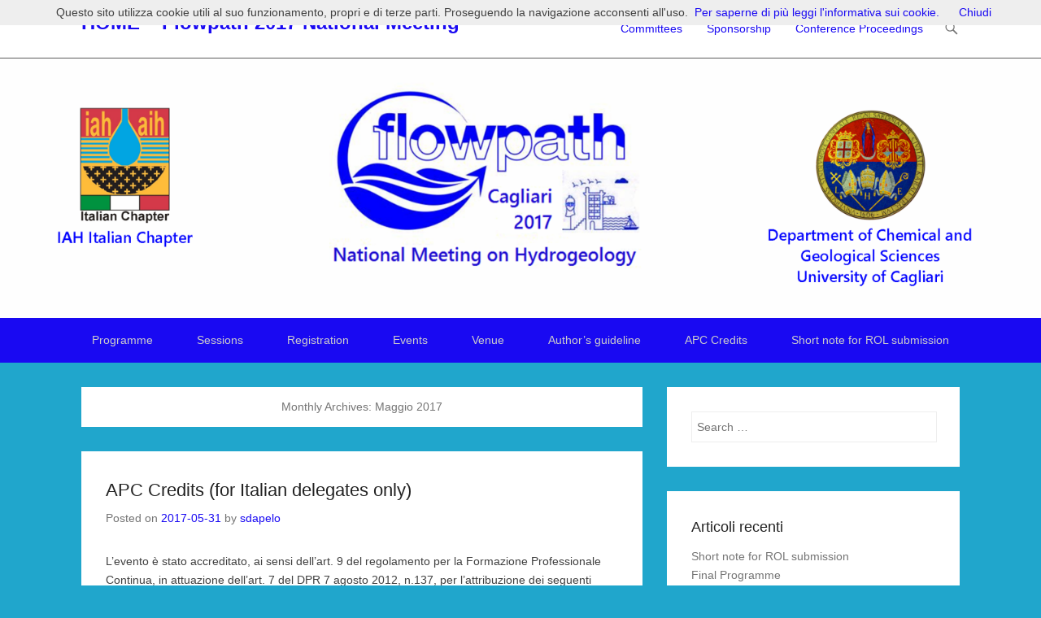

--- FILE ---
content_type: text/html; charset=UTF-8
request_url: https://convegni.unica.it/flowpath2017/2017/05/
body_size: 10204
content:
<!DOCTYPE html>
<!--[if IE 6]>
<html id="ie6" lang="it-IT">
<![endif]-->
<!--[if IE 7]>
<html id="ie7" lang="it-IT">
<![endif]-->
<!--[if IE 8]>
<html id="ie8" lang="it-IT">
<![endif]-->
<!--[if !(IE 6) | !(IE 7) | !(IE 8)  ]><!-->
<html lang="it-IT">
<!--<![endif]-->
<head>
	<meta charset="UTF-8" />
	<link rel="profile" href="http://gmpg.org/xfn/11" />
	<link rel="pingback" href="https://convegni.unica.it/flowpath2017/xmlrpc.php" />
	<!--[if lt IE 9]>
	<script src="https://convegni.unica.it/flowpath2017/wp-content/themes/adventurous-pro/js/html5.min.js"></script>
	<![endif]-->
<title>Maggio 2017 &#8211; HOME &#8211; Flowpath 2017 National Meeting</title>
<meta name='robots' content='max-image-preview:large' />
	<style>img:is([sizes="auto" i], [sizes^="auto," i]) { contain-intrinsic-size: 3000px 1500px }</style>
	<meta name="viewport" content="width=device-width, initial-scale=1.0"><link rel="alternate" type="application/rss+xml" title="HOME - Flowpath 2017 National Meeting &raquo; Feed" href="https://convegni.unica.it/flowpath2017/feed/" />
<link rel="alternate" type="application/rss+xml" title="HOME - Flowpath 2017 National Meeting &raquo; Feed dei commenti" href="https://convegni.unica.it/flowpath2017/comments/feed/" />
<script type="text/javascript">
/* <![CDATA[ */
window._wpemojiSettings = {"baseUrl":"https:\/\/s.w.org\/images\/core\/emoji\/16.0.1\/72x72\/","ext":".png","svgUrl":"https:\/\/s.w.org\/images\/core\/emoji\/16.0.1\/svg\/","svgExt":".svg","source":{"concatemoji":"https:\/\/convegni.unica.it\/flowpath2017\/wp-includes\/js\/wp-emoji-release.min.js?ver=7b664a6eea61de3e6cb172fa1d78560b"}};
/*! This file is auto-generated */
!function(s,n){var o,i,e;function c(e){try{var t={supportTests:e,timestamp:(new Date).valueOf()};sessionStorage.setItem(o,JSON.stringify(t))}catch(e){}}function p(e,t,n){e.clearRect(0,0,e.canvas.width,e.canvas.height),e.fillText(t,0,0);var t=new Uint32Array(e.getImageData(0,0,e.canvas.width,e.canvas.height).data),a=(e.clearRect(0,0,e.canvas.width,e.canvas.height),e.fillText(n,0,0),new Uint32Array(e.getImageData(0,0,e.canvas.width,e.canvas.height).data));return t.every(function(e,t){return e===a[t]})}function u(e,t){e.clearRect(0,0,e.canvas.width,e.canvas.height),e.fillText(t,0,0);for(var n=e.getImageData(16,16,1,1),a=0;a<n.data.length;a++)if(0!==n.data[a])return!1;return!0}function f(e,t,n,a){switch(t){case"flag":return n(e,"\ud83c\udff3\ufe0f\u200d\u26a7\ufe0f","\ud83c\udff3\ufe0f\u200b\u26a7\ufe0f")?!1:!n(e,"\ud83c\udde8\ud83c\uddf6","\ud83c\udde8\u200b\ud83c\uddf6")&&!n(e,"\ud83c\udff4\udb40\udc67\udb40\udc62\udb40\udc65\udb40\udc6e\udb40\udc67\udb40\udc7f","\ud83c\udff4\u200b\udb40\udc67\u200b\udb40\udc62\u200b\udb40\udc65\u200b\udb40\udc6e\u200b\udb40\udc67\u200b\udb40\udc7f");case"emoji":return!a(e,"\ud83e\udedf")}return!1}function g(e,t,n,a){var r="undefined"!=typeof WorkerGlobalScope&&self instanceof WorkerGlobalScope?new OffscreenCanvas(300,150):s.createElement("canvas"),o=r.getContext("2d",{willReadFrequently:!0}),i=(o.textBaseline="top",o.font="600 32px Arial",{});return e.forEach(function(e){i[e]=t(o,e,n,a)}),i}function t(e){var t=s.createElement("script");t.src=e,t.defer=!0,s.head.appendChild(t)}"undefined"!=typeof Promise&&(o="wpEmojiSettingsSupports",i=["flag","emoji"],n.supports={everything:!0,everythingExceptFlag:!0},e=new Promise(function(e){s.addEventListener("DOMContentLoaded",e,{once:!0})}),new Promise(function(t){var n=function(){try{var e=JSON.parse(sessionStorage.getItem(o));if("object"==typeof e&&"number"==typeof e.timestamp&&(new Date).valueOf()<e.timestamp+604800&&"object"==typeof e.supportTests)return e.supportTests}catch(e){}return null}();if(!n){if("undefined"!=typeof Worker&&"undefined"!=typeof OffscreenCanvas&&"undefined"!=typeof URL&&URL.createObjectURL&&"undefined"!=typeof Blob)try{var e="postMessage("+g.toString()+"("+[JSON.stringify(i),f.toString(),p.toString(),u.toString()].join(",")+"));",a=new Blob([e],{type:"text/javascript"}),r=new Worker(URL.createObjectURL(a),{name:"wpTestEmojiSupports"});return void(r.onmessage=function(e){c(n=e.data),r.terminate(),t(n)})}catch(e){}c(n=g(i,f,p,u))}t(n)}).then(function(e){for(var t in e)n.supports[t]=e[t],n.supports.everything=n.supports.everything&&n.supports[t],"flag"!==t&&(n.supports.everythingExceptFlag=n.supports.everythingExceptFlag&&n.supports[t]);n.supports.everythingExceptFlag=n.supports.everythingExceptFlag&&!n.supports.flag,n.DOMReady=!1,n.readyCallback=function(){n.DOMReady=!0}}).then(function(){return e}).then(function(){var e;n.supports.everything||(n.readyCallback(),(e=n.source||{}).concatemoji?t(e.concatemoji):e.wpemoji&&e.twemoji&&(t(e.twemoji),t(e.wpemoji)))}))}((window,document),window._wpemojiSettings);
/* ]]> */
</script>
<style id='wp-emoji-styles-inline-css' type='text/css'>

	img.wp-smiley, img.emoji {
		display: inline !important;
		border: none !important;
		box-shadow: none !important;
		height: 1em !important;
		width: 1em !important;
		margin: 0 0.07em !important;
		vertical-align: -0.1em !important;
		background: none !important;
		padding: 0 !important;
	}
</style>
<link rel='stylesheet' id='wp-block-library-css' href='https://convegni.unica.it/flowpath2017/wp-includes/css/dist/block-library/style.min.css?ver=7b664a6eea61de3e6cb172fa1d78560b' type='text/css' media='all' />
<style id='classic-theme-styles-inline-css' type='text/css'>
/*! This file is auto-generated */
.wp-block-button__link{color:#fff;background-color:#32373c;border-radius:9999px;box-shadow:none;text-decoration:none;padding:calc(.667em + 2px) calc(1.333em + 2px);font-size:1.125em}.wp-block-file__button{background:#32373c;color:#fff;text-decoration:none}
</style>
<style id='global-styles-inline-css' type='text/css'>
:root{--wp--preset--aspect-ratio--square: 1;--wp--preset--aspect-ratio--4-3: 4/3;--wp--preset--aspect-ratio--3-4: 3/4;--wp--preset--aspect-ratio--3-2: 3/2;--wp--preset--aspect-ratio--2-3: 2/3;--wp--preset--aspect-ratio--16-9: 16/9;--wp--preset--aspect-ratio--9-16: 9/16;--wp--preset--color--black: #000000;--wp--preset--color--cyan-bluish-gray: #abb8c3;--wp--preset--color--white: #ffffff;--wp--preset--color--pale-pink: #f78da7;--wp--preset--color--vivid-red: #cf2e2e;--wp--preset--color--luminous-vivid-orange: #ff6900;--wp--preset--color--luminous-vivid-amber: #fcb900;--wp--preset--color--light-green-cyan: #7bdcb5;--wp--preset--color--vivid-green-cyan: #00d084;--wp--preset--color--pale-cyan-blue: #8ed1fc;--wp--preset--color--vivid-cyan-blue: #0693e3;--wp--preset--color--vivid-purple: #9b51e0;--wp--preset--gradient--vivid-cyan-blue-to-vivid-purple: linear-gradient(135deg,rgba(6,147,227,1) 0%,rgb(155,81,224) 100%);--wp--preset--gradient--light-green-cyan-to-vivid-green-cyan: linear-gradient(135deg,rgb(122,220,180) 0%,rgb(0,208,130) 100%);--wp--preset--gradient--luminous-vivid-amber-to-luminous-vivid-orange: linear-gradient(135deg,rgba(252,185,0,1) 0%,rgba(255,105,0,1) 100%);--wp--preset--gradient--luminous-vivid-orange-to-vivid-red: linear-gradient(135deg,rgba(255,105,0,1) 0%,rgb(207,46,46) 100%);--wp--preset--gradient--very-light-gray-to-cyan-bluish-gray: linear-gradient(135deg,rgb(238,238,238) 0%,rgb(169,184,195) 100%);--wp--preset--gradient--cool-to-warm-spectrum: linear-gradient(135deg,rgb(74,234,220) 0%,rgb(151,120,209) 20%,rgb(207,42,186) 40%,rgb(238,44,130) 60%,rgb(251,105,98) 80%,rgb(254,248,76) 100%);--wp--preset--gradient--blush-light-purple: linear-gradient(135deg,rgb(255,206,236) 0%,rgb(152,150,240) 100%);--wp--preset--gradient--blush-bordeaux: linear-gradient(135deg,rgb(254,205,165) 0%,rgb(254,45,45) 50%,rgb(107,0,62) 100%);--wp--preset--gradient--luminous-dusk: linear-gradient(135deg,rgb(255,203,112) 0%,rgb(199,81,192) 50%,rgb(65,88,208) 100%);--wp--preset--gradient--pale-ocean: linear-gradient(135deg,rgb(255,245,203) 0%,rgb(182,227,212) 50%,rgb(51,167,181) 100%);--wp--preset--gradient--electric-grass: linear-gradient(135deg,rgb(202,248,128) 0%,rgb(113,206,126) 100%);--wp--preset--gradient--midnight: linear-gradient(135deg,rgb(2,3,129) 0%,rgb(40,116,252) 100%);--wp--preset--font-size--small: 13px;--wp--preset--font-size--medium: 20px;--wp--preset--font-size--large: 36px;--wp--preset--font-size--x-large: 42px;--wp--preset--spacing--20: 0.44rem;--wp--preset--spacing--30: 0.67rem;--wp--preset--spacing--40: 1rem;--wp--preset--spacing--50: 1.5rem;--wp--preset--spacing--60: 2.25rem;--wp--preset--spacing--70: 3.38rem;--wp--preset--spacing--80: 5.06rem;--wp--preset--shadow--natural: 6px 6px 9px rgba(0, 0, 0, 0.2);--wp--preset--shadow--deep: 12px 12px 50px rgba(0, 0, 0, 0.4);--wp--preset--shadow--sharp: 6px 6px 0px rgba(0, 0, 0, 0.2);--wp--preset--shadow--outlined: 6px 6px 0px -3px rgba(255, 255, 255, 1), 6px 6px rgba(0, 0, 0, 1);--wp--preset--shadow--crisp: 6px 6px 0px rgba(0, 0, 0, 1);}:where(.is-layout-flex){gap: 0.5em;}:where(.is-layout-grid){gap: 0.5em;}body .is-layout-flex{display: flex;}.is-layout-flex{flex-wrap: wrap;align-items: center;}.is-layout-flex > :is(*, div){margin: 0;}body .is-layout-grid{display: grid;}.is-layout-grid > :is(*, div){margin: 0;}:where(.wp-block-columns.is-layout-flex){gap: 2em;}:where(.wp-block-columns.is-layout-grid){gap: 2em;}:where(.wp-block-post-template.is-layout-flex){gap: 1.25em;}:where(.wp-block-post-template.is-layout-grid){gap: 1.25em;}.has-black-color{color: var(--wp--preset--color--black) !important;}.has-cyan-bluish-gray-color{color: var(--wp--preset--color--cyan-bluish-gray) !important;}.has-white-color{color: var(--wp--preset--color--white) !important;}.has-pale-pink-color{color: var(--wp--preset--color--pale-pink) !important;}.has-vivid-red-color{color: var(--wp--preset--color--vivid-red) !important;}.has-luminous-vivid-orange-color{color: var(--wp--preset--color--luminous-vivid-orange) !important;}.has-luminous-vivid-amber-color{color: var(--wp--preset--color--luminous-vivid-amber) !important;}.has-light-green-cyan-color{color: var(--wp--preset--color--light-green-cyan) !important;}.has-vivid-green-cyan-color{color: var(--wp--preset--color--vivid-green-cyan) !important;}.has-pale-cyan-blue-color{color: var(--wp--preset--color--pale-cyan-blue) !important;}.has-vivid-cyan-blue-color{color: var(--wp--preset--color--vivid-cyan-blue) !important;}.has-vivid-purple-color{color: var(--wp--preset--color--vivid-purple) !important;}.has-black-background-color{background-color: var(--wp--preset--color--black) !important;}.has-cyan-bluish-gray-background-color{background-color: var(--wp--preset--color--cyan-bluish-gray) !important;}.has-white-background-color{background-color: var(--wp--preset--color--white) !important;}.has-pale-pink-background-color{background-color: var(--wp--preset--color--pale-pink) !important;}.has-vivid-red-background-color{background-color: var(--wp--preset--color--vivid-red) !important;}.has-luminous-vivid-orange-background-color{background-color: var(--wp--preset--color--luminous-vivid-orange) !important;}.has-luminous-vivid-amber-background-color{background-color: var(--wp--preset--color--luminous-vivid-amber) !important;}.has-light-green-cyan-background-color{background-color: var(--wp--preset--color--light-green-cyan) !important;}.has-vivid-green-cyan-background-color{background-color: var(--wp--preset--color--vivid-green-cyan) !important;}.has-pale-cyan-blue-background-color{background-color: var(--wp--preset--color--pale-cyan-blue) !important;}.has-vivid-cyan-blue-background-color{background-color: var(--wp--preset--color--vivid-cyan-blue) !important;}.has-vivid-purple-background-color{background-color: var(--wp--preset--color--vivid-purple) !important;}.has-black-border-color{border-color: var(--wp--preset--color--black) !important;}.has-cyan-bluish-gray-border-color{border-color: var(--wp--preset--color--cyan-bluish-gray) !important;}.has-white-border-color{border-color: var(--wp--preset--color--white) !important;}.has-pale-pink-border-color{border-color: var(--wp--preset--color--pale-pink) !important;}.has-vivid-red-border-color{border-color: var(--wp--preset--color--vivid-red) !important;}.has-luminous-vivid-orange-border-color{border-color: var(--wp--preset--color--luminous-vivid-orange) !important;}.has-luminous-vivid-amber-border-color{border-color: var(--wp--preset--color--luminous-vivid-amber) !important;}.has-light-green-cyan-border-color{border-color: var(--wp--preset--color--light-green-cyan) !important;}.has-vivid-green-cyan-border-color{border-color: var(--wp--preset--color--vivid-green-cyan) !important;}.has-pale-cyan-blue-border-color{border-color: var(--wp--preset--color--pale-cyan-blue) !important;}.has-vivid-cyan-blue-border-color{border-color: var(--wp--preset--color--vivid-cyan-blue) !important;}.has-vivid-purple-border-color{border-color: var(--wp--preset--color--vivid-purple) !important;}.has-vivid-cyan-blue-to-vivid-purple-gradient-background{background: var(--wp--preset--gradient--vivid-cyan-blue-to-vivid-purple) !important;}.has-light-green-cyan-to-vivid-green-cyan-gradient-background{background: var(--wp--preset--gradient--light-green-cyan-to-vivid-green-cyan) !important;}.has-luminous-vivid-amber-to-luminous-vivid-orange-gradient-background{background: var(--wp--preset--gradient--luminous-vivid-amber-to-luminous-vivid-orange) !important;}.has-luminous-vivid-orange-to-vivid-red-gradient-background{background: var(--wp--preset--gradient--luminous-vivid-orange-to-vivid-red) !important;}.has-very-light-gray-to-cyan-bluish-gray-gradient-background{background: var(--wp--preset--gradient--very-light-gray-to-cyan-bluish-gray) !important;}.has-cool-to-warm-spectrum-gradient-background{background: var(--wp--preset--gradient--cool-to-warm-spectrum) !important;}.has-blush-light-purple-gradient-background{background: var(--wp--preset--gradient--blush-light-purple) !important;}.has-blush-bordeaux-gradient-background{background: var(--wp--preset--gradient--blush-bordeaux) !important;}.has-luminous-dusk-gradient-background{background: var(--wp--preset--gradient--luminous-dusk) !important;}.has-pale-ocean-gradient-background{background: var(--wp--preset--gradient--pale-ocean) !important;}.has-electric-grass-gradient-background{background: var(--wp--preset--gradient--electric-grass) !important;}.has-midnight-gradient-background{background: var(--wp--preset--gradient--midnight) !important;}.has-small-font-size{font-size: var(--wp--preset--font-size--small) !important;}.has-medium-font-size{font-size: var(--wp--preset--font-size--medium) !important;}.has-large-font-size{font-size: var(--wp--preset--font-size--large) !important;}.has-x-large-font-size{font-size: var(--wp--preset--font-size--x-large) !important;}
:where(.wp-block-post-template.is-layout-flex){gap: 1.25em;}:where(.wp-block-post-template.is-layout-grid){gap: 1.25em;}
:where(.wp-block-columns.is-layout-flex){gap: 2em;}:where(.wp-block-columns.is-layout-grid){gap: 2em;}
:root :where(.wp-block-pullquote){font-size: 1.5em;line-height: 1.6;}
</style>
<link rel='stylesheet' id='parent-style-css' href='https://convegni.unica.it/flowpath2017/wp-content/themes/adventurous-pro/style.css?ver=7b664a6eea61de3e6cb172fa1d78560b' type='text/css' media='all' />
<link rel='stylesheet' id='child-style-css' href='https://convegni.unica.it/flowpath2017/wp-content/themes/adventchild/style.css?ver=7b664a6eea61de3e6cb172fa1d78560b' type='text/css' media='all' />
<link rel='stylesheet' id='adventurous-css' href='https://convegni.unica.it/flowpath2017/wp-content/themes/adventchild/style.css' type='text/css' media='all' />
<link rel='stylesheet' id='genericons-css' href='https://convegni.unica.it/flowpath2017/wp-content/themes/adventurous-pro/css/genericons/genericons.css?ver=3.3' type='text/css' media='all' />
<link rel='stylesheet' id='adventurous-responsive-css' href='https://convegni.unica.it/flowpath2017/wp-content/themes/adventurous-pro/css/responsive.css?ver=7b664a6eea61de3e6cb172fa1d78560b' type='text/css' media='all' />
<script type="text/javascript" src="https://convegni.unica.it/flowpath2017/wp-includes/js/jquery/jquery.min.js?ver=3.7.1" id="jquery-core-js"></script>
<script type="text/javascript" src="https://convegni.unica.it/flowpath2017/wp-includes/js/jquery/jquery-migrate.min.js?ver=3.4.1" id="jquery-migrate-js"></script>
<link rel="https://api.w.org/" href="https://convegni.unica.it/flowpath2017/wp-json/" /><link rel="EditURI" type="application/rsd+xml" title="RSD" href="https://convegni.unica.it/flowpath2017/xmlrpc.php?rsd" />

<script>document.documentElement.className += " js";</script>
<link rel="shortcut icon" href="http://convegni.unica.it/flowpath2017/files/2016/09/favicon.ico" type="image/x-icon" /><!-- HOME - Flowpath 2017 National Meeting Custom CSS Styles -->
<style type="text/css" media="screen">
.entry-header .entry-title a:hover { color: #1909f2; }
a, a:hover { color: #1909f2; }
#homepage-message .right-section a { background-color: #1909f2; border-color: #fff; color: #fff; }
#homepage-message .right-section a:hover { background-color: #1909f2; }
#footer-sidebar { background-color: #1909f2; }
#site-generator { background-color: #1909f2; color: #ccc; }
#header-right .widget ul.menu a { color: #1909f2; }
#header-right .widget ul.menu li:hover > a, #header-right .widget ul.menu a:focus, #header-right .widget ul.menu .current-menu-item > a, #header-right .widget ul.menu .current-menu-ancestor > a, #header-right .widget ul.menu .current_page_item > a, #header-right .widget ul.menu .current_page_ancestor > a { color: #000000; }
#header-right .widget ul.menu ul { border-color: #1909f2; }
#header-right .widget ul.menu ul { background-color: #fff; }
#header-right .widget ul.menu ul li a { color: #757575; }
#header-right .widget ul.menu ul li:hover > a, #header-right .widget ul.menu ul a:focus, #header-right .widget ul.menu ul .current-menu-item > a, #header-right .widget ul.menu ul .current-menu-ancestor > a, #header-right .widget ul.menu ul .current_page_item > a, #header-right .widget ul.menu ul .current_page_ancestor > a { background-color: #f8f8f8; }
#header-right .widget ul.menu ul li:hover > a, #header-right .widget ul.menu ul a:focus, #header-right .widget ul.menu ul .current-menu-item > a, #header-right .widget ul.menu ul .current-menu-ancestor > a, #header-right .widget ul.menu ul .current_page_item > a, #header-right .widget ul.menu ul .current_page_ancestor > a { color: #1909f2; }
#secondary-menu { background-color: #1909f2; }
#secondary-menu ul.menu a { color: #ccc; }
#secondary-menu ul.menu li:hover > a, #secondary-menu ul.menu a:focus, #secondary-menu .menu .current-menu-item > a, #secondary-menu .menu .current-menu-ancestor > a, #secondary-menu .menu .current_page_item > a, #secondary-menu .menu .current_page_ancestor > a { background-color: #ffffff; color: #000000; }
#secondary-menu ul.menu ul a { background-color: #222; color: #fff; }
#secondary-menu ul.menu ul li:hover > a, #secondary-menu ul.menu ul a:focus, #secondary-menu ul.menu ul .current-menu-item > a, #secondary-menu ul.menu ul .current-menu-ancestor > a, #secondary-menu ul.menu ul .current_page_item > a, #secondary-menu  ul.menu ul .current_page_ancestor > a { background-color: #000; color: #fff; }
#footer-menu { background-color: #1909f2; }
#footer-menu ul.menu a { color: #ccc; }
#footer-menu ul.menu li:hover > a, #footer-menu ul.menu a:focus, #footer-menu .menu .current-menu-item > a, #footer-menu .menu .current-menu-ancestor > a, #footer-menu .menu .current_page_item > a, #footer-menu .menu .current_page_ancestor > a { background-color: #222; color: #fff; }
#footer-menu ul.menu ul a { background-color: #1909f2; color: #fff; }
#footer-menu ul.menu ul li:hover > a, #footer-menu ul.menu ul a:focus, #footer-menu ul.menu ul .current-menu-item > a, #footer-menu ul.menu ul .current-menu-ancestor > a, #footer-menu ul.menu ul .current_page_item > a, #footer-menu  ul.menu ul .current_page_ancestor > a { background-color: #1909f2; color: #fff; }
@media screen and (max-width: 980px) {
#hgroup-wrap .mobile-menu-bar { color: #757575; }
#hgroup-wrap .mobile-menu-bar:hover { color: #1909f2; }
#hgroup-wrap .mobile-menu { background-color: #fff; border-color: #1909f2; }
#hgroup-wrap .mobile-menu li a { border-color: #f8f8f8; color: #666; }
#hgroup-wrap .mobile-menu li a:hover { background-color: #f8f8f8; color: #1909f2; }
}
body, button, input, select, textarea { font-family: Verdana, Geneva, sans-serif; }
#site-title { font-family: Verdana, Geneva, sans-serif; }
#site-description { font-family: Verdana, Geneva, sans-serif; }
#primary .entry-header .entry-title, #primary .page-header .page-title { font-family: Verdana, Geneva, sans-serif; }
#primary .hentry { font-family: Verdana, Geneva, sans-serif; }
h1, h2, h3, h4, h5, h6 { font-family: Verdana, Geneva, sans-serif; }
</style>
<!-- refreshing cache --><!-- refreshing cache --><style type="text/css">.recentcomments a{display:inline !important;padding:0 !important;margin:0 !important;}</style>	<style type="text/css">
				#site-title a,
			#site-description {
				color: #1909f2;
			}
		</style>
	<style type="text/css" id="custom-background-css">
body.custom-background { background-color: #20a6cc; }
</style>
	</head>

<body class="archive date custom-background wp-theme-adventurous-pro wp-child-theme-adventchild group-blog right-sidebar content-full">


<div id="page" class="hfeed site">

	 
     
	<header id="masthead">
    
    	        
    	<div id="hgroup-wrap" class="container">
        
       		<div id="header-left"><div id="secondary-mobile-menu"><a href="#" class="mobile-nav closed"><span class="mobile-menu-bar"></span></a></div>
		<div id="hgroup" class="logo-disable">
			<h1 id="site-title" class="enable-title">
				<a href="https://convegni.unica.it/flowpath2017/" title="HOME &#8211; Flowpath 2017 National Meeting" rel="home">HOME &#8211; Flowpath 2017 National Meeting</a>
			</h1>
			<h2 id="site-description" class="enable-tagline"> </h2>
		</div><!-- #hgroup -->	</div><!-- #header-left"> -->
 
<div id="header-right" class="header-sidebar widget-area">        <aside id="header-right-menu" class="widget widget_nav_menu">
            <div id="header-menu">
                <nav id="access" role="navigation">
                    <h2 class="assistive-text">Primary Menu</h2>
                    <div class="assistive-text skip-link"><a href="#content" title="Skip to content">Skip to content</a></div>
                    <div class="menu-header-container"><ul class="menu"><li id="menu-item-113" class="menu-item menu-item-type-post_type menu-item-object-page menu-item-has-children menu-item-113"><a href="https://convegni.unica.it/flowpath2017/commitees/">Committees</a>
<ul class="sub-menu">
	<li id="menu-item-111" class="menu-item menu-item-type-post_type menu-item-object-page menu-item-111"><a href="https://convegni.unica.it/flowpath2017/organizing-commitee/">Organizing Commitee</a></li>
	<li id="menu-item-110" class="menu-item menu-item-type-post_type menu-item-object-page menu-item-110"><a href="https://convegni.unica.it/flowpath2017/scientific-commitee/">Scientific Committee</a></li>
	<li id="menu-item-112" class="menu-item menu-item-type-post_type menu-item-object-page menu-item-112"><a href="https://convegni.unica.it/flowpath2017/committee-of-honor/">Committee of honor</a></li>
</ul>
</li>
<li id="menu-item-118" class="menu-item menu-item-type-post_type menu-item-object-page menu-item-has-children menu-item-118"><a href="https://convegni.unica.it/flowpath2017/sponsorship/">Sponsorship</a>
<ul class="sub-menu">
	<li id="menu-item-117" class="menu-item menu-item-type-post_type menu-item-object-page menu-item-117"><a href="https://convegni.unica.it/flowpath2017/sponsors/">Sponsors</a></li>
	<li id="menu-item-115" class="menu-item menu-item-type-post_type menu-item-object-page menu-item-115"><a href="https://convegni.unica.it/flowpath2017/patronages/">Patronages</a></li>
	<li id="menu-item-116" class="menu-item menu-item-type-post_type menu-item-object-page menu-item-116"><a href="https://convegni.unica.it/flowpath2017/exhibitors/">Collaborators</a></li>
</ul>
</li>
<li id="menu-item-867" class="menu-item menu-item-type-custom menu-item-object-custom menu-item-867"><a href="http://ojs.unica.it/index.php/flowpath2017/index">Conference Proceedings</a></li>
</ul></div> 	       
                </nav><!-- .site-navigation .main-navigation -->  
            </div><!-- #header-menu -->
        </aside><!-- #header-right-menu -->
                        <aside class="widget widget_search" id="header-search-widget">
                    <span id="header-search" href="#"></span>
                    <div class="header-search-wrap displaynone">
                        	<form method="get" class="searchform" action="https://convegni.unica.it/flowpath2017/" role="search">
		<label for="s" class="assistive-text">Search</label>
		<input type="text" class="field" name="s" value="" id="s" placeholder="Search …" />
		<input type="submit" class="submit" name="submit" id="searchsubmit" value="Search" />
	</form>
                    </div>
                </aside>
            <div id="header-mobile-menu"><a href="#" class="mobile-nav closed"><span class="mobile-menu-bar"></span></a></div></div><!-- #header-right .widget-area -->             
        </div><!-- #hgroup-wrap -->
        
                
	</header><!-- #masthead .site-header -->
    
	 
    
    <div id="main-wrapper">
		<div id="header-featured-image"><a title="" href="http://www.iahitaly.it/" target="_self"><img id="main-feat-img" alt="" src="https://convegni.unica.it/flowpath2017/files/2016/09/cropped-Banner-Sito-Flowpath2.png" /></a></div><!-- #header-featured-image -->        <div id="secondary-menu">
            <nav id="access-secondary" role="navigation">
                <h2 class="assistive-text">Secondary Menu</h2>
                <div class="menu-secondary-container"><ul class="menu"><li id="menu-item-24" class="menu-item menu-item-type-post_type menu-item-object-page menu-item-has-children menu-item-24"><a href="https://convegni.unica.it/flowpath2017/programme/">Programme</a>
<ul class="sub-menu">
	<li id="menu-item-247" class="menu-item menu-item-type-custom menu-item-object-custom menu-item-247"><a href="http://convegni.unica.it/flowpath2017/files/2017/03/1a-circolare-flowpath_DEF_.pdf">1st Announcement  Flowpath 2017</a></li>
	<li id="menu-item-701" class="menu-item menu-item-type-custom menu-item-object-custom menu-item-701"><a href="http://convegni.unica.it/flowpath2017/files/2017/05/2a-circolare-flowpath_def.pdf">2nd Announcement Flowpath 2017</a></li>
	<li id="menu-item-820" class="menu-item menu-item-type-custom menu-item-object-custom menu-item-820"><a href="http://convegni.unica.it/flowpath2017/files/2017/06/FINAL-PROGRAMME_.pdf">Final Programme</a></li>
</ul>
</li>
<li id="menu-item-90" class="menu-item menu-item-type-post_type menu-item-object-page menu-item-has-children menu-item-90"><a href="https://convegni.unica.it/flowpath2017/sessions/">Sessions</a>
<ul class="sub-menu">
	<li id="menu-item-89" class="menu-item menu-item-type-post_type menu-item-object-page menu-item-89"><a href="https://convegni.unica.it/flowpath2017/conference_sessions/">Conference sessions</a></li>
	<li id="menu-item-88" class="menu-item menu-item-type-post_type menu-item-object-page menu-item-88"><a href="https://convegni.unica.it/flowpath2017/list-of-participants/">List of participants</a></li>
</ul>
</li>
<li id="menu-item-32" class="menu-item menu-item-type-post_type menu-item-object-page menu-item-32"><a href="https://convegni.unica.it/flowpath2017/registration/">Registration</a></li>
<li id="menu-item-40" class="menu-item menu-item-type-post_type menu-item-object-page menu-item-has-children menu-item-40"><a href="https://convegni.unica.it/flowpath2017/events/">Events</a>
<ul class="sub-menu">
	<li id="menu-item-667" class="menu-item menu-item-type-custom menu-item-object-custom menu-item-667"><a href="http://convegni.unica.it/flowpath2017/events/flowpath2017_volantino_echn_en/#main">ECHN Event: Urban Hydrogeology: Challenges and opportunities</a></li>
</ul>
</li>
<li id="menu-item-63" class="menu-item menu-item-type-post_type menu-item-object-page menu-item-has-children menu-item-63"><a href="https://convegni.unica.it/flowpath2017/venue/">Venue</a>
<ul class="sub-menu">
	<li id="menu-item-72" class="menu-item menu-item-type-post_type menu-item-object-page menu-item-72"><a href="https://convegni.unica.it/flowpath2017/how-to-get-there/">How to get there</a></li>
	<li id="menu-item-71" class="menu-item menu-item-type-post_type menu-item-object-page menu-item-71"><a href="https://convegni.unica.it/flowpath2017/cagliari/">Cagliari</a></li>
	<li id="menu-item-70" class="menu-item menu-item-type-post_type menu-item-object-page menu-item-70"><a href="https://convegni.unica.it/flowpath2017/selected-hotel/">Selected Hotel</a></li>
</ul>
</li>
<li id="menu-item-48" class="menu-item menu-item-type-post_type menu-item-object-page menu-item-has-children menu-item-48"><a href="https://convegni.unica.it/flowpath2017/authors-guideline/">Author&#8217;s guideline</a>
<ul class="sub-menu">
	<li id="menu-item-227" class="menu-item menu-item-type-post_type menu-item-object-page menu-item-227"><a href="https://convegni.unica.it/flowpath2017/abstract-submission/">Abstract submission</a></li>
	<li id="menu-item-219" class="menu-item menu-item-type-post_type menu-item-object-page menu-item-219"><a href="https://convegni.unica.it/flowpath2017/guidelines-for-oral-presentation/">Guidelines for oral presentation</a></li>
	<li id="menu-item-218" class="menu-item menu-item-type-post_type menu-item-object-page menu-item-218"><a href="https://convegni.unica.it/flowpath2017/guidelines-for-poster-presentation/">Guidelines for poster presentation</a></li>
</ul>
</li>
<li id="menu-item-733" class="menu-item menu-item-type-post_type menu-item-object-page menu-item-733"><a href="https://convegni.unica.it/flowpath2017/apc-credits/">APC Credits</a></li>
<li id="menu-item-828" class="menu-item menu-item-type-post_type menu-item-object-page menu-item-828"><a href="https://convegni.unica.it/flowpath2017/short-note-for-rol-submission/">Short note for ROL submission</a></li>
</ul></div> 	         
            </nav><!-- .site-navigation .main-navigation -->  
        </div>
	    
        
		<div id="main"> 
                 
			<div id="content-sidebar" class="container"> 

		<section id="primary" class="content-area">
			<div id="content" class="site-content" role="main">

			
				<header class="page-header">
					<h1 class="page-title">
						Monthly Archives: <span>Maggio 2017</span>					</h1>
									</header><!-- .page-header -->

				
								
					
<article id="post-743" class="post-743 post type-post status-publish format-standard hentry category-senza-categoria">

	    
        
    <div class="entry-container">
    
		<header class="entry-header">
    		<h1 class="entry-title"><a href="https://convegni.unica.it/flowpath2017/2017/05/31/apc-credits-for-italian-delegates-only/" title="Permalink to APC Credits (for Italian delegates only)" rel="bookmark">APC Credits (for Italian delegates only)</a></h1>
			                <div class="entry-meta">
                    <span class="on-date">Posted on <a href="https://convegni.unica.it/flowpath2017/2017/05/31/apc-credits-for-italian-delegates-only/" title="12:44" rel="bookmark"><time class="entry-date" datetime="2017-05-31T12:44:02+02:00">2017-05-31</time></a></span><span class="by-author"> by <span class="author vcard"><a class="url fn n" href="https://convegni.unica.it/flowpath2017/author/sdapelo/" title="View all posts by sdapelo" rel="author">sdapelo</a></span></span>                </div><!-- .entry-meta -->
					</header><!-- .entry-header -->

		            <div class="entry-content">
                <p>L’evento è stato accreditato, ai sensi dell’art. 9 del regolamento per la Formazione Professionale Continua, in attuazione dell’art. 7 del DPR 7 agosto 2012, n.137, per l’attribuzione dei seguenti crediti:</p>
<p>14 Giugno: 7 crediti</p>
<p>15 Giugno: 7 crediti</p>
<p>16 Giugno: 5 crediti</p>
<p>Al fine di accelerare le procedure di accreditamento, si pregano gli interessati di compilare il form alla pagina</p>
<blockquote data-secret="Km5Di3hfWo" class="wp-embedded-content"><p><a href="http://convegni.unica.it/flowpath2017/apc-credits/">APC Credits</a></p></blockquote>
<p><iframe class="wp-embedded-content" sandbox="allow-scripts" security="restricted" style="position: absolute; clip: rect(1px, 1px, 1px, 1px);" src="http://convegni.unica.it/flowpath2017/apc-credits/embed/#?secret=Km5Di3hfWo" data-secret="Km5Di3hfWo" width="600" height="338" title="&#8220;APC Credits&#8221; &#8212; Flowpath 2017 National Meeting" frameborder="0" marginwidth="0" marginheight="0" scrolling="no"></iframe></p>
                            </div><!-- .entry-content -->
        
        <footer class="entry-meta">
        	<span class="in-category">Posted in <a href="https://convegni.unica.it/flowpath2017/category/senza-categoria/" rel="category tag">Senza categoria</a></span>			            
            			            
        </footer><!-- .entry-meta -->
        
  	</div><!-- .entry-container -->
    
</article><!-- #post-743 -->
				
					
<article id="post-670" class="post-670 post type-post status-publish format-standard hentry category-senza-categoria">

	    
        
    <div class="entry-container">
    
		<header class="entry-header">
    		<h1 class="entry-title"><a href="https://convegni.unica.it/flowpath2017/2017/05/08/the-program-of-the-echn-event-hydrogeology-in-urban-areas-challenges-and-opportunities-is-online/" title="Permalink to The Program of the ECHN Event: &#8220;Hydrogeology in Urban areas: Challenges and opportunities&#8221; is online." rel="bookmark">The Program of the ECHN Event: &#8220;Hydrogeology in Urban areas: Challenges and opportunities&#8221; is online.</a></h1>
			                <div class="entry-meta">
                    <span class="on-date">Posted on <a href="https://convegni.unica.it/flowpath2017/2017/05/08/the-program-of-the-echn-event-hydrogeology-in-urban-areas-challenges-and-opportunities-is-online/" title="11:46" rel="bookmark"><time class="entry-date" datetime="2017-05-08T11:46:12+02:00">2017-05-08</time></a></span><span class="by-author"> by <span class="author vcard"><a class="url fn n" href="https://convegni.unica.it/flowpath2017/author/sdapelo/" title="View all posts by sdapelo" rel="author">sdapelo</a></span></span>                </div><!-- .entry-meta -->
					</header><!-- .entry-header -->

		            <div class="entry-content">
                <p><strong>Thursday, 15th June, h. 18:00</strong></p>
<p>ECHN event: Hydrogeology in Urban areas: Challenges and opportunities.</p>
<blockquote data-secret="EhBefLWpnU" class="wp-embedded-content"><p><a href="http://convegni.unica.it/flowpath2017/events/flowpath2017_volantino_echn_en/#main">ECHN_Event</a></p></blockquote>
<p><iframe class="wp-embedded-content" sandbox="allow-scripts" security="restricted" style="position: absolute; clip: rect(1px, 1px, 1px, 1px);" src="http://convegni.unica.it/flowpath2017/events/flowpath2017_volantino_echn_en/#main/embed/#?secret=EhBefLWpnU" data-secret="EhBefLWpnU" width="600" height="338" title="&#8220;ECHN_Event&#8221; &#8212; Flowpath 2017 National Meeting" frameborder="0" marginwidth="0" marginheight="0" scrolling="no"></iframe></p>
                            </div><!-- .entry-content -->
        
        <footer class="entry-meta">
        	<span class="in-category">Posted in <a href="https://convegni.unica.it/flowpath2017/category/senza-categoria/" rel="category tag">Senza categoria</a></span>			            
            			            
        </footer><!-- .entry-meta -->
        
  	</div><!-- .entry-container -->
    
</article><!-- #post-670 -->
				
					
<article id="post-657" class="post-657 post type-post status-publish format-standard hentry category-senza-categoria">

	    
        
    <div class="entry-container">
    
		<header class="entry-header">
    		<h1 class="entry-title"><a href="https://convegni.unica.it/flowpath2017/2017/05/05/the-2nd-announcement-of-flowpath-2017-is-online/" title="Permalink to The 2nd announcement of FLOWPATH 2017 is online" rel="bookmark">The 2nd announcement of FLOWPATH 2017 is online</a></h1>
			                <div class="entry-meta">
                    <span class="on-date">Posted on <a href="https://convegni.unica.it/flowpath2017/2017/05/05/the-2nd-announcement-of-flowpath-2017-is-online/" title="19:31" rel="bookmark"><time class="entry-date" datetime="2017-05-05T19:31:11+02:00">2017-05-05</time></a></span><span class="by-author"> by <span class="author vcard"><a class="url fn n" href="https://convegni.unica.it/flowpath2017/author/sdapelo/" title="View all posts by sdapelo" rel="author">sdapelo</a></span></span>                </div><!-- .entry-meta -->
					</header><!-- .entry-header -->

		            <div class="entry-content">
                <p>The 2nd announcement of FLOWPATH 2017 is online.</p>
<p>You can download it at &#8220;<a href="http://convegni.unica.it/flowpath2017/files/2017/05/2a-circolare-flowpath_def.pdf" target="_blank" rel="noopener noreferrer">2nd Announcement FLOWPATH 2017</a>&#8221;</p>
<p>&nbsp;</p>
<p>Looking forward to see you at the FLOWPATH 2017 meeting in Cagliari</p>
                            </div><!-- .entry-content -->
        
        <footer class="entry-meta">
        	<span class="in-category">Posted in <a href="https://convegni.unica.it/flowpath2017/category/senza-categoria/" rel="category tag">Senza categoria</a></span>			            
            			            
        </footer><!-- .entry-meta -->
        
  	</div><!-- .entry-container -->
    
</article><!-- #post-657 -->
				
				
			
			</div><!-- #content .site-content -->
		</section><!-- #primary .content-area -->




		<div id="secondary" class="widget-area" role="complementary">
			<aside id="search-2" class="widget widget_search">	<form method="get" class="searchform" action="https://convegni.unica.it/flowpath2017/" role="search">
		<label for="s" class="assistive-text">Search</label>
		<input type="text" class="field" name="s" value="" id="s" placeholder="Search …" />
		<input type="submit" class="submit" name="submit" id="searchsubmit" value="Search" />
	</form>
</aside>
		<aside id="recent-posts-2" class="widget widget_recent_entries">
		<h3 class="widget-title">Articoli recenti</h3>
		<ul>
											<li>
					<a href="https://convegni.unica.it/flowpath2017/2017/06/17/short-note-for-rol-submission/">Short note for ROL submission</a>
									</li>
											<li>
					<a href="https://convegni.unica.it/flowpath2017/2017/06/12/final-programme/">Final Programme</a>
									</li>
											<li>
					<a href="https://convegni.unica.it/flowpath2017/2017/05/31/apc-credits-for-italian-delegates-only/">APC Credits (for Italian delegates only)</a>
									</li>
											<li>
					<a href="https://convegni.unica.it/flowpath2017/2017/05/08/the-program-of-the-echn-event-hydrogeology-in-urban-areas-challenges-and-opportunities-is-online/">The Program of the ECHN Event: &#8220;Hydrogeology in Urban areas: Challenges and opportunities&#8221; is online.</a>
									</li>
											<li>
					<a href="https://convegni.unica.it/flowpath2017/2017/05/05/the-2nd-announcement-of-flowpath-2017-is-online/">The 2nd announcement of FLOWPATH 2017 is online</a>
									</li>
					</ul>

		</aside><aside id="recent-comments-2" class="widget widget_recent_comments"><h3 class="widget-title">Commenti recenti</h3><ul id="recentcomments"><li class="recentcomments"><span class="comment-author-link">Anonimo</span> su <a href="https://convegni.unica.it/flowpath2017/2016/09/18/key-dates/#comment-1">Key Dates</a></li></ul></aside><aside id="archives-2" class="widget widget_archive"><h3 class="widget-title">Archivi</h3>		<label class="screen-reader-text" for="archives-dropdown-2">Archivi</label>
		<select id="archives-dropdown-2" name="archive-dropdown">
			
			<option value="">Seleziona il mese</option>
				<option value='https://convegni.unica.it/flowpath2017/2017/06/'> Giugno 2017 </option>
	<option value='https://convegni.unica.it/flowpath2017/2017/05/' selected='selected'> Maggio 2017 </option>
	<option value='https://convegni.unica.it/flowpath2017/2017/04/'> Aprile 2017 </option>
	<option value='https://convegni.unica.it/flowpath2017/2017/03/'> Marzo 2017 </option>
	<option value='https://convegni.unica.it/flowpath2017/2016/09/'> Settembre 2016 </option>

		</select>

			<script type="text/javascript">
/* <![CDATA[ */

(function() {
	var dropdown = document.getElementById( "archives-dropdown-2" );
	function onSelectChange() {
		if ( dropdown.options[ dropdown.selectedIndex ].value !== '' ) {
			document.location.href = this.options[ this.selectedIndex ].value;
		}
	}
	dropdown.onchange = onSelectChange;
})();

/* ]]> */
</script>
</aside><aside id="categories-2" class="widget widget_categories"><h3 class="widget-title">Categorie</h3>
			<ul>
					<li class="cat-item cat-item-1"><a href="https://convegni.unica.it/flowpath2017/category/senza-categoria/">Senza categoria</a>
</li>
			</ul>

			</aside><aside id="meta-2" class="widget widget_meta"><h3 class="widget-title">Meta</h3>
		<ul>
						<li><a href="https://convegni.unica.it/flowpath2017/unicalogin/">Accedi</a></li>
			<li><a href="https://convegni.unica.it/flowpath2017/feed/">Feed dei contenuti</a></li>
			<li><a href="https://convegni.unica.it/flowpath2017/comments/feed/">Feed dei commenti</a></li>

			<li><a href="https://it.wordpress.org/">WordPress.org</a></li>
		</ul>

		</aside><aside id="calendar-3" class="widget widget_calendar"><div id="calendar_wrap" class="calendar_wrap"><table id="wp-calendar" class="wp-calendar-table">
	<caption>Maggio 2017</caption>
	<thead>
	<tr>
		<th scope="col" aria-label="lunedì">L</th>
		<th scope="col" aria-label="martedì">M</th>
		<th scope="col" aria-label="mercoledì">M</th>
		<th scope="col" aria-label="giovedì">G</th>
		<th scope="col" aria-label="venerdì">V</th>
		<th scope="col" aria-label="sabato">S</th>
		<th scope="col" aria-label="domenica">D</th>
	</tr>
	</thead>
	<tbody>
	<tr><td>1</td><td>2</td><td>3</td><td>4</td><td><a href="https://convegni.unica.it/flowpath2017/2017/05/05/" aria-label="Articoli pubblicati in 5 May 2017">5</a></td><td>6</td><td>7</td>
	</tr>
	<tr>
		<td><a href="https://convegni.unica.it/flowpath2017/2017/05/08/" aria-label="Articoli pubblicati in 8 May 2017">8</a></td><td>9</td><td>10</td><td>11</td><td>12</td><td>13</td><td>14</td>
	</tr>
	<tr>
		<td>15</td><td>16</td><td>17</td><td>18</td><td>19</td><td>20</td><td>21</td>
	</tr>
	<tr>
		<td>22</td><td>23</td><td>24</td><td>25</td><td>26</td><td>27</td><td>28</td>
	</tr>
	<tr>
		<td>29</td><td>30</td><td><a href="https://convegni.unica.it/flowpath2017/2017/05/31/" aria-label="Articoli pubblicati in 31 May 2017">31</a></td>
		<td class="pad" colspan="4">&nbsp;</td>
	</tr>
	</tbody>
	</table><nav aria-label="Mesi precedenti e successivi" class="wp-calendar-nav">
		<span class="wp-calendar-nav-prev"><a href="https://convegni.unica.it/flowpath2017/2017/04/">&laquo; Apr</a></span>
		<span class="pad">&nbsp;</span>
		<span class="wp-calendar-nav-next"><a href="https://convegni.unica.it/flowpath2017/2017/06/">Giu &raquo;</a></span>
	</nav></div></aside>			
			    
		</div><!-- #secondary .widget-area -->
        
		 
			</div><!-- #content-sidebar -->
			 
            
		</div><!-- #main -->             
     
         
        
   	</div><!-- #main-wrapper -->
           
         
    
	<footer id="colophon" role="contentinfo">
    
		
<div id="footer-sidebar">
    <div id="supplementary" class="one container">
                <div id="first" class="widget-area" role="complementary">
            <aside id="widget_adventurous_social_widget-2" class="widget widget_widget_adventurous_social_widget"><h3 class="widget-title">Follow us on</h3>
		<ul class="social-profile"><li class="facebook"><a href="https://www.facebook.com/ECHN.IAH/?fref=ts" title="Facebook" target="_blank">Facebook</a></li><li class="twitter"><a href="https://twitter.com/hashtag/60IAH2016?src=hash&#038;ref_src=twsrc%5Etfw" title="Twitter" target="_blank">Twitter</a></li>
		</ul></aside>        </div><!-- #first .widget-area -->
            
            
                
                
    </div><!-- #supplementary -->
</div><!-- #footer-sidebar -->   
         
 		<div id="site-generator"><div class="site-info container"><div class="copyright">Copyright &copy; 2026 <a href="https://convegni.unica.it/flowpath2017/" title="HOME &#8211; Flowpath 2017 National Meeting" ><span>HOME &#8211; Flowpath 2017 National Meeting</span></a>. All Rights Reserved.</div><div class="powered"><a href="http://catchthemes.com/themes/adventurous-pro" target="_blank" title="Adventurous"><span>Theme: Adventurous</span></a></div></div><!-- .site-info container --></div><!-- #site-generator -->       
           
             
	</footer><!-- #colophon .site-footer -->
    
    <a href="#masthead" id="scrollup"></a> 
    
</div><!-- #page .hfeed .site -->

<script type="speculationrules">
{"prefetch":[{"source":"document","where":{"and":[{"href_matches":"\/flowpath2017\/*"},{"not":{"href_matches":["\/flowpath2017\/wp-*.php","\/flowpath2017\/wp-admin\/*","\/flowpath2017\/files\/*","\/flowpath2017\/wp-content\/*","\/flowpath2017\/wp-content\/plugins\/*","\/flowpath2017\/wp-content\/themes\/adventchild\/*","\/flowpath2017\/wp-content\/themes\/adventurous-pro\/*","\/flowpath2017\/*\\?(.+)"]}},{"not":{"selector_matches":"a[rel~=\"nofollow\"]"}},{"not":{"selector_matches":".no-prefetch, .no-prefetch a"}}]},"eagerness":"conservative"}]}
</script>
<script src="/cookiescript/cookiechoices.js"></script><script>
  document.addEventListener('DOMContentLoaded', function(event) {
    cookieChoices.showCookieConsentBar('Questo sito utilizza cookie utili al suo funzionamento, propri e di terze parti. Proseguendo la navigazione acconsenti all\'uso.',
      'Chiudi', 'Per saperne di più leggi l\'informativa sui cookie.', '//people.unica.it/informativa-sui-cookies/');
  });
</script>

<!-- refreshing cache --><script type="text/javascript" src="https://convegni.unica.it/flowpath2017/wp-content/themes/adventurous-pro/js/fitvids.min.js?ver=20140317" id="fitvids-js"></script>
<script type="text/javascript" src="https://convegni.unica.it/flowpath2017/wp-content/themes/adventurous-pro/js/adventurous-custom.min.js?ver=20150601" id="adventurous-custom-js"></script>
<script type="text/javascript" src="https://convegni.unica.it/flowpath2017/wp-includes/js/wp-embed.min.js?ver=7b664a6eea61de3e6cb172fa1d78560b" id="wp-embed-js" defer="defer" data-wp-strategy="defer"></script>

</body>
</html>

--- FILE ---
content_type: text/css
request_url: https://convegni.unica.it/flowpath2017/wp-content/themes/adventchild/style.css?ver=7b664a6eea61de3e6cb172fa1d78560b
body_size: 131
content:
/*
Theme Name: adventchild
Description: Child theme di adventurous-pro
Author: DRSI-WEB
Template: adventurous-pro
Version: 1.0.0
*/



--- FILE ---
content_type: text/css
request_url: https://convegni.unica.it/flowpath2017/wp-content/themes/adventchild/style.css
body_size: 131
content:
/*
Theme Name: adventchild
Description: Child theme di adventurous-pro
Author: DRSI-WEB
Template: adventurous-pro
Version: 1.0.0
*/



--- FILE ---
content_type: application/javascript
request_url: https://convegni.unica.it/flowpath2017/wp-content/themes/adventurous-pro/js/adventurous-custom.min.js?ver=20150601
body_size: 569
content:
jQuery(document).ready(function(){function e(e,s,r,a){var o;e.clone().attr("id",r).removeClass().attr("class",a).appendTo(s),o=s.find("> ul"),o.find(".menu_slide").remove(),o.find("li:first").addClass("menu-mobile-first-item"),s.click(function(){return jQuery(this).hasClass("closed")?(jQuery(this).removeClass("closed").addClass("opened"),o.slideDown(500)):(jQuery(this).removeClass("opened").addClass("closed"),o.slideUp(500)),!1}),s.find("a").click(function(e){e.stopPropagation()})}e(jQuery("#header-right ul.menu"),jQuery("#header-mobile-menu .mobile-nav"),"header-mobile-menu-block","mobile-menu"),e(jQuery("#access-secondary ul.menu"),jQuery("#secondary-mobile-menu .mobile-nav"),"secondary-mobile-menu-block","mobile-menu"),jQuery(function(){var e=jQuery("#header-search");e.click(function(){var e=jQuery(this),s=e.siblings(".header-search-wrap");s.hasClass("displaynone")?s.css({display:"block",opacity:0}).animate({opacity:1},300):s.animate({opacity:0},300),s.toggleClass("displaynone")})}),jQuery(function(){jQuery("#masthead");jQuery(window).scroll(function(){jQuery(this).scrollTop()>100?jQuery("#masthead").addClass("fixed-header"):jQuery("#masthead").removeClass("fixed-header")})}),jQuery("#scrollup").hide(),jQuery(function(){jQuery(window).scroll(function(){jQuery(this).scrollTop()>100?jQuery("#scrollup").fadeIn():jQuery("#scrollup").fadeOut()}),jQuery("#scrollup").click(function(){return jQuery("body,html").animate({scrollTop:0},800),!1})})});